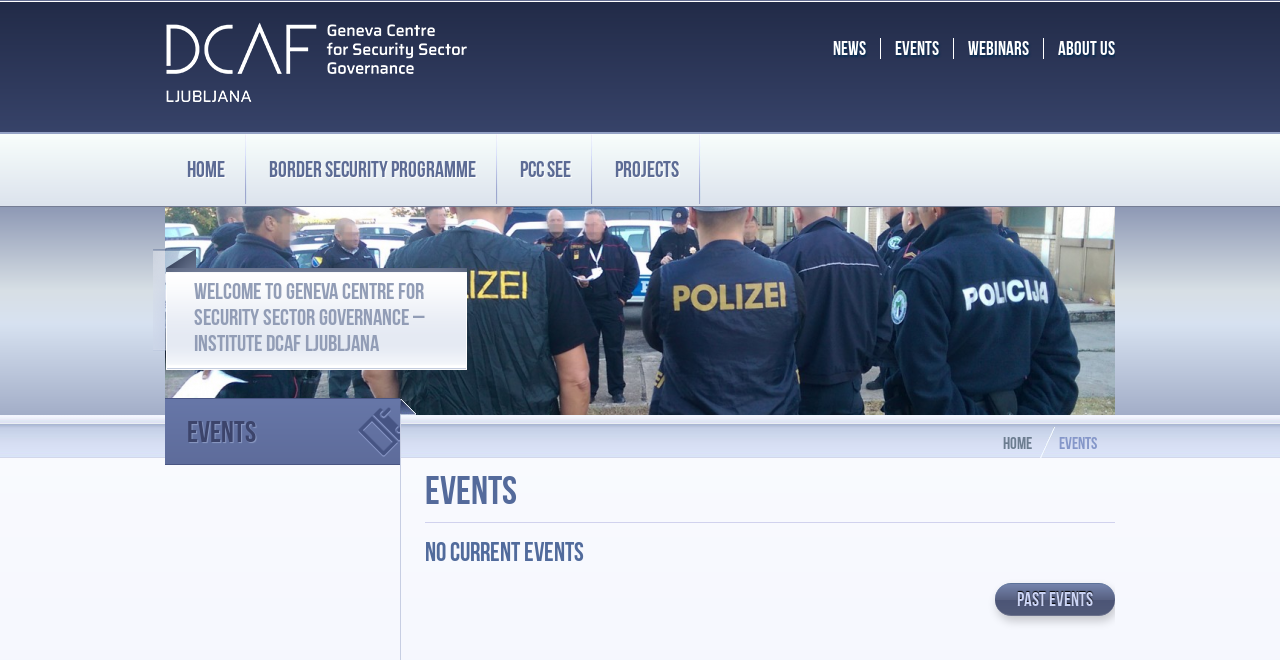

--- FILE ---
content_type: text/html; charset=utf-8
request_url: http://dcaf-ljubljana.si/events
body_size: 4052
content:
<!DOCTYPE html>
<html lang="en" xmlns:fb="http://ogp.me/ns/fb#" xmlns:og="http://opengraphprotocol.org/schema/">
<head>
<meta http-equiv="Content-Type" content="text/html; charset=utf-8" />
<meta charset="utf-8">
<title>Events : DCAF Ljubljana</title>
<meta name="viewport" content="width=device-width, initial-scale=1.0">
<meta http-equiv="X-UA-Compatible" content="IE=edge,chrome=1" />
<!-- METADATA -->
<meta name="title" content="Events" />
<meta name="description" content="" />
<meta name="keywords" content="" />
<meta name="medium" content="EVENTS" />
<!-- FACEBOOK METADATA  -->
<meta property="og:title" content="Events" />
<meta property="og:description" content="" />
<meta property="og:site_name" content="DCAF Ljubljana" />
<meta property="og:url" content="http://dcaf-ljubljana.si/events" />
<meta property="og:type" content="article" />
<meta property="og:image" content="http://dcaf-ljubljana.si/sites/dcaf_ts_si_2011/imgs/logo.png" />
<link rel="image_src" href="http://dcaf-ljubljana.si/sites/dcaf_ts_si_2011/imgs/logo.png" />
<meta property="fb:admins" content="1504660110" />
<!-- FAVICON -->
<link rel="shortcut icon" type="image/x-icon" href="http://dcaf-ljubljana.si/sites/dcaf_ts_si_2011/imgs/favicon.ico" />
<link rel="icon" type="image/x-icon" href="http://dcaf-ljubljana.si/sites/dcaf_ts_si_2011/imgs/favicon.ico" />
<link rel="apple-touch-icon" href="http://dcaf-ljubljana.si/sites/dcaf_ts_si_2011/imgs/favicon.ico"/>
<!-- CSS -->
<link href="http://dcaf-ljubljana.si/sites/dcaf_ts_si_2011/css/fonts.css" rel="stylesheet" />
<link href="//code.jquery.com/ui/1.9.2/themes/base/jquery-ui.css" rel="stylesheet" />
<link type="text/css" href="http://dcaf-ljubljana.si/js/highslide/highslide.css" rel="stylesheet" />
<link href="http://dcaf-ljubljana.si/sites/dcaf_ts_si_2011/css/animate/animate.css" rel="stylesheet" type="text/css" media="projection, screen" />
<link href="http://dcaf-ljubljana.si/sites/dcaf_ts_si_2011/css/main.css" rel="stylesheet" type="text/css" media="projection, screen" />
<link href="http://dcaf-ljubljana.si/sites/dcaf_ts_si_2011/css/main_type.css" rel="stylesheet" type="text/css" media="projection, screen" />
<link href='//fonts.googleapis.com/css?family=Open+Sans+Condensed:300,300italic,700' rel='stylesheet' type='text/css'>
<!-- FONT AWESOME -->
<link rel="stylesheet" href="//maxcdn.bootstrapcdn.com/font-awesome/4.4.0/css/font-awesome.min.css">
<!-- FONT AWESOME -->
<!-- HTML5 IE Enabling Script -->
<!--[if lt IE 9]><script src="js/html5.js"></script>
<![endif]-->
<!-- JAVASCRIPT -->
<script src="//ajax.googleapis.com/ajax/libs/jquery/1.7.1/jquery.min.js"></script>
<script src="//ajax.googleapis.com/ajax/libs/jqueryui/1.8.18/jquery-ui.min.js" type="text/javascript" language="javascript"></script>
<script>window.jQuery || document.write('<script src="/js/jquery-1.11.3.min.js">\x3C/script>')</script>
<script type="text/javascript" src="/js/cookieCuttr/jquery.cookie.js"></script>
<!--// COOKIES INCLUDED //-->
<link rel="stylesheet" type="text/css" href="/js/cookieCuttr/cookiecuttr.css" />
<script type="text/javascript" src="/js/cookieCuttr/jquery.cookiecuttr.js" defer></script>
<script>
	var domain = "dcaf-ljubljana.si";
	var lang   = "eng";
</script>

<script type="text/javascript">

function View(){
	 jQuery('.cc-cookies').find('#view-more').slideToggle();
}
jQuery(function() {
  if(!domain) domain = '';
  var json = {};
  jQuery.ajax({
	  url: 'https://www.emigma.com/index.php?page=eu_cookie_law&lang='+lang+'&media=ajax',
	  cache: true,
	  dataType: 'json',
	  async: true,
	  success: function(data) {
			json = data;
			if (data) {
				jQuery.cookieCuttr({
					cookieAnalytics: true,
					cookieDeclineButton: true,
					cookieAnalyticsMessage: '<div id="cookie-main">' + json[0].content + '</div><div id="view-more">' + json[1].content + '</div>',
					cookieAcceptButtonText : json[0].accept,
					cookieDeclineButtonText : json[0].decline,
					cookieDomain : domain,
					cookieWhatAreLinkText  : '',
					cookieNotificationLocationBottom : true
			  });
			}
	  },
	  error: function(err){
		//console.log(err);
	  }
  });
});
</script>
<script type="text/javascript">
var addthis_config = addthis_config||{};
addthis_config.data_use_cookies = false;
</script>

<script src='http://dcaf-ljubljana.si/sites/dcaf_ts_si_2011/js/response.min.js' type='text/javascript'></script>
<script src='http://dcaf-ljubljana.si/sites/dcaf_ts_si_2011/js/extended.js' type='text/javascript'></script>

<script src='http://dcaf-ljubljana.si/js/libs/rfc3339date.js' type='text/javascript'></script>
<script src='http://dcaf-ljubljana.si/js/jquery.addtocal.js' type='text/javascript'></script>
<script src='http://dcaf-ljubljana.si/sites/dcaf_ts_si_2011/js/functions.js' type='text/javascript'></script>
<script type="text/javascript" src="http://dcaf-ljubljana.si/js/functions.js"></script>
<script type="text/javascript" src="http://dcaf-ljubljana.si/sites/dcaf_ts_si_2011/js/mobile-nav.js"></script>

<script type="text/javascript" src="http://dcaf-ljubljana.si/js/highslide/highslide-with-gallery.js"></script>
<script type="text/javascript" src="http://dcaf-ljubljana.si/js/highslide/highslide-mobile.js"></script>
<script type="text/javascript">
	hs.graphicsDir = 'http://dcaf-ljubljana.si/js/highslide/graphics/';
	hs.align = 'center';
	hs.transitions = ['expand', 'crossfade'];
	hs.outlineType = 'rounded-white';
	hs.fadeInOut = false;
	hs.showCredits = false;
	//hs.dimmingOpacity = 0.9;
	// Add the controlbar
	if(hs.addSlideshow) hs.addSlideshow({
		//slideshowGroup: 'group1',
		interval: 5000,
		repeat: false,
		useControls: true,
		fixedControls: 'fit',
		overlayOptions: {
			opacity: .9,
			position: 'bottom center',
			hideOnMouseOut: true
		}
	});
</script>

<body>
<div class="container"><!--Beginning of content-->
  <header class="head_top">
    <div class="centered">
      <div id="header">
<div class="follow_us"></div>
<div id="logotip"><a style="padding: 20px 0;" href="/"><img src="http://dcaf-ljubljana.si/sites/dcaf_ts_si_2011/imgs/logo.png"></a></div>
<div class="top_nav">
<div id="news" class="top_item" onClick="document.location='http://dcaf-ljubljana.si/news'"><h3>News</h3></div>
<div id="events" class="top_item" onClick="document.location='http://dcaf-ljubljana.si/events'"><h3>Events</h3></div>
<div id="webinars" class="top_item" onClick="document.location='http://dcaf-ljubljana.si/115'"><h3>Webinars</h3></div>
<div id="about_us" class="top_item" onClick="document.location='http://dcaf-ljubljana.si/about-us'"><h3>About us</h3></div>
</div>
    </div>
  </header>
  <nav class="main_menu">
    <div class="centered"><div id="menu">
<a class="toggleMenu"><img src="http://dcaf-ljubljana.si/sites/dcaf_ts_si_2011/imgs/menu.png"></a>
<ul class="nav" id="main_nav">
 <li class="nav_item">
    <h3 ><a href="/"  > Home </a></h3>
  </li>
    <li class="nav_item">
    <h3 ><a href="http://dcaf-ljubljana.si/border-security-programme"  target="_self"> <span>Border Security Programme</span> <i class="fa fa-plus extend-submenu"></i> </a></h3>
      	<ul id="submenu" class="submenu" switcher="off">
        	            	<li><a href="http://dcaf-ljubljana.si/about" target="">About</a>
                                </li>
                        	<li><a href="http://dcaf-ljubljana.si/common-and-coordinated-operations" target="">Common and Coordinated Operations</a>
                                </li>
                        	<li><a href="http://dcaf-ljubljana.si/beneficiary-states" target="">Beneficiary states</a>
                                </li>
                        	<li><a href="http://dcaf-ljubljana.si/documents" target="">Documents</a>
                                </li>
                        	<li><a href="http://dcaf-ljubljana.si/116" target="">Publications</a>
                                </li>
                        	<li><a href="http://dcaf-ljubljana.si/20-years-of-bsp" target="">20 years of BSP</a>
                                </li>
                    </ul>
      </li>
    <li class="nav_item">
    <h3 ><a href="http://www.pccseesecretariat.si/"  target="_blank"> PCC SEE  </a></h3>
    </li>
    <li class="nav_item">
    <h3 ><a href="http://dcaf-ljubljana.si/projects"  target="_self"> Projects  </a></h3>
    </li>
      <li class="nav_item mobile">
    <h3 ><a href="http://dcaf-ljubljana.si/news"  target="_self"> News  </a></h3>
    </li>
    <li class="nav_item mobile">
    <h3  class="bg_active" ><a href="http://dcaf-ljubljana.si/events"  class="nav_active"  target="_self"> Events  </a></h3>
    </li>
    <li class="nav_item mobile">
    <h3 ><a href="http://dcaf-ljubljana.si/115"  target="_self"> Webinars  </a></h3>
    </li>
    <li class="nav_item mobile">
    <h3 ><a href="http://dcaf-ljubljana.si/about-us"  target="_self"> <span>About us</span> <i class="fa fa-plus extend-submenu"></i> </a></h3>
      	<ul id="submenu" class="submenu" switcher="off">
        	            	<li><a href="http://dcaf-ljubljana.si/the-team" target="">The team</a>
                                </li>
                        	<li><a href="http://dcaf-ljubljana.si/job-opportunities" target="">Job opportunities</a>
                                </li>
                    </ul>
      </li>
  </ul>
</div></div>
  </nav>
  <div class="slide_wrap slide_main">
      <div class="centered" style="overflow:visible;"><div class="header-container">
<img src="http://dcaf-ljubljana.si/libs/phpthumb/phpThumb.php?src=/sites/dcaf_ts_si_2011/silos/0786055eb268fd20c3b86c7a87336671&w=950&h=208&zc=1&f=png">
<h2 class="header-title">WELCOME TO GENEVA CENTRE FOR SECURITY SECTOR GOVERNANCE – INSTITUTE DCAF LJUBLJANA</h2>
</div></div>
  </div>
  <div id="main_include" class="content_wrap">
    <div class="bg_bottom">
      <div class="main_s">        <div class="centered clearfix">
          <div id="main"><div class="nav_title">
  	<h2 onClick="location='http://dcaf-ljubljana.si/events'" class="events_icon">Events<div class="triangle"></div></h2>
</div>
<div class="body_container">
<!-- right end -->
<section class="right transition">
  <div class="toolbox_wrap">
<div id="breadcrumb"><div class="breadcrumb" itemscope itemtype="http://data-vocabulary.org/Breadcrumb"><a href="http://dcaf-ljubljana.si/" class="breadcrumb_item" itemprop="url"><span itemprop="title" content="DCAF Ljubljana">Home</span></a><span class="delim"><img src="http://dcaf-ljubljana.si/sites/dcaf_ts_si_2011/imgs/delim.png" /></span><span class="breadcrumb_selected" itemprop="title">Events</span></div></div>
<div class="pagetitle_box">
  <h1 class="pagetitle">Events</h1>
    <!--<div class="addthis_toolbox"><a class="addthis_button_facebook_like" fb:like:layout="button_count"></a> <a class="addthis_button_tweet"></a><a class="addthis_button_google_plusone" g:plusone:size="medium"></a></div>-->
  </div>
  </div>
  <div class="main_context"> <div class="events_box">   <h2>No current events</h2>
   <br style="clear:both" />
  <div id="all">  <a href="index.php?page=events&item=95&mode=past">past events</a>  </div>
</div> <br style="clear:both" /></div>
</section>
<!-- right end -->
<!-- left start --> 
<aside class="left transition">
  
           
  <!--<div class="facebook_box aboxes"></div>--></aside>
<!-- left end --> 
</div>
</div>
        </div>
                 </div>
    </div>
  </div>   
  <footer class="foot_wrap">
    <div class="foot_image">
      <div class="centered">
        <div id="footer"><div class="footer">
  <div class="nav">
  <ul class="foot_nav">
   <li><a href="http://dcaf-ljubljana.si/border-security-programme"> Border Security Programme </a></li>
     <li><a href="http://www.pccseesecretariat.si/"> PCC SEE </a></li>
     <li><a href="http://dcaf-ljubljana.si/projects"> Projects </a></li>
     </ul>
    <div class="sec_nav">
	 <a href="">  </a>   <a href="http://dcaf-ljubljana.si/legal-disclaimer"> Legal disclaimer </a>   <a href="http://dcaf-ljubljana.si/privacy-policy"> Privacy policy </a>      </div>
    </div>
  <div class="nav"> <h3>Schengen Self Evaluation</h3>
  <div class="form_box">
  <form action="//sse.dcaf-ljubljana.si/index.php?page=auth&media=ajax" method="POST">
    <input type="text" name="username" placeholder="USERNAME" value="" />
    <br>
    <input type="password" name="password" placeholder="PASSWORD" value="" />
    <br>
    <input type="submit" name="login" value="LOGIN" />
    </form>
   </div>
  </div>
  <div class="nav" style="visibility:hidden;"> <h3>Border Sentry System</h3>
  <div class="form_box">
  <form action="">
    <input type="text" name="username" placeholder="USERNAME" value="" />
    <br>
    <input type="text" name="password" placeholder="PASSWORD" value="" />
    <br>
    <input type="submit" value="LOGIN">
  </form>
    </div>
  </div>
  <div class="nav"><h3>CONTACT</h3>
  <div class="viz_content"><p>DCAF Ljubljana</p>
<p>Brnčičeva ulica 5</p>
<p><span><span>1231</span><span>&nbsp;</span><span>Ljubljana-Črnuče - SI<br /></span></span></p>
<p>T: +386 1 5609 300</p>
<p>E: <a href="mailto:BS.programme@dcaf.ch">BS.programme@dcaf.ch</a></p>
<p>&nbsp;</p></div>
  </div>
  <div class="footer_note">
  	<span>Za optimalno delovanje spletne aplikacije vam priporočamo uporabo enega izmed sodobnih spletnih brskalnikov: </span>
    <span><a href="https://www.google.com/intl/sl/chrome/browser/" class="dl_chrome">Chrome</a>, Firefox, Safari ali Internet Explorer 10 ali več.</span>
  </div>
</div></div>
      </div>
    </div>
  </footer>
</div>
</body>
</html>

--- FILE ---
content_type: text/css
request_url: http://dcaf-ljubljana.si/sites/dcaf_ts_si_2011/css/main_type.css
body_size: 479
content:
/* CSS Document */
.podnaslov {
	/*font-family: 'Open Sans Condensed', sans-serif;*/
	font-weight: bold;
	font-size: 18px;
	color: #546a9b;
	text-decoration: none;
	line-height: 18px;
}
.pod-podnaslov {
	/*font-family: 'Open Sans Condensed', sans-serif;*/
	font-weight: bold;
	font-size: 16px;
	color: #546a9b;
	text-decoration: none;
	line-height: 16px;
}
table.table_style {
	border:1px solid transparent;
	border-collapse:collapse;
	border-bottom:2px solid #cad0dc;
	border-top:3px solid #a4b8dd;
}
table.table_style tr th {
	border:1px solid #FFF;
	border-collapse:collapse;
	padding:18px 10px;
	text-align:center;
	background:#8e9bc5;
	color:#FFF;
	font-size:110%;
	text-shadow:1px 1px 1px #1e263b;
}
table.table_style tr th:first-child{
	padding:18px 35px;
}
table.table_style tr td{
	border:1px solid #FFF;
	border-collapse:collapse;
	padding:12px 10px;	
	text-align:center;
	color:#495c87;
	text-shadow:1px 1px 1px #FFF;
}
table.table_style tr td:first-child{
	padding:18px 35px;
}
table.table_style tr:nth-child(even){
	background:#d9dff5;
}
table.table_style tr:nth-child(odd){
	background:#e6ecfa;
}
.list_style {
	list-style:url(/sites/dcaf_ts_si_2011/imgs/abullet.png);

}
.list_style li {
	margin-bottom: 5px;
	list-style:url(/sites/dcaf_ts_si_2011/imgs/abullet.png);
}

--- FILE ---
content_type: text/css
request_url: http://dcaf-ljubljana.si/js/cookieCuttr/cookiecuttr.css
body_size: 1025
content:
/* To be used with cookieCuttr by Chris Wharton (http://cookiecuttr.com) */

.cc-cookies { position: fixed; width: 100%; -webkit-box-sizing: border-box; /* Safari/Chrome, other WebKit */ -moz-box-sizing: border-box;    /* Firefox, other Gecko */ box-sizing: border-box; left: 0; bottom: 0; padding: 1em 1%; background: #565656; background: rgba(86,86,86,0.95); color: #fff; font-size: 13px; font-weight: normal; text-shadow: 0 -1px 0 rgba(0,0,0,0.35); z-index: 99999; text-align: left; color: #fff; font-family: sans-serif; }
.cc-cookies #cookie-main { margin-bottom: 10px; }
.cc-cookies a, .cc-cookies a:hover { color: #fff; text-decoration: underline; }
.cc-cookies a:hover { text-decoration: none; }
.cc-overlay { height: 100%; padding-top: 25%; }
.cc-cookies-error { float: left; width: 90%; text-align: center; margin: 1em 0 2em 0; background: #fff; padding: 2em 5%; border: 1px solid #ccc; font-size: 18px; color: #333; }
.cc-cookies a.cc-cookie-accept, .cc-cookies-error a.cc-cookie-accept, .cc-cookies a.cc-cookie-decline, .cc-cookies-error a.cc-cookie-decline, .cc-cookies a.cc-cookie-reset { display: inline-block; color: #fff; text-decoration: none; background: #7DAF3B; padding: 0.5em 0.75em; border-radius: 3px; box-shadow: 0 0 2px rgba(0,0,0,0.25); text-shadow: 0 -1px 0 rgba(0,0,0,0.35); -o-transition: background 0.5s ease-in; -webkit-transition: background 0.25s ease-in; -moz-transition: background 0.25s ease-in; }
.cc-cookies a.cc-cookie-decline, .cc-cookies-error a.cc-cookie-decline { background: #af3b3b; margin-left: 0.5em; }
.cc-cookies a.cc-cookie-reset { background: #f15b00; }
.cc-cookies a:hover.cc-cookie-accept, .cc-cookies-error a:hover.cc-cookie-accept, .cc-cookies a:hover.cc-cookie-decline, .cc-cookies-error a:hover.cc-cookie-decline, .cc-cookies a:hover.cc-cookie-reset { background: #000; -o-transition: background 0.5s ease-in; -webkit-transition: background 0.25s ease-in; -moz-transition: background 0.25s ease-in; }
.cc-cookies-error a.cc-cookie-accept, .cc-cookies-error a.cc-cookie-decline { display: block; margin-top: 1em; }
.cc-cookies.cc-discreet { width: auto; padding: 0.5em 1em; left: auto; top: auto; }
.cc-cookies.cc-discreet a.cc-cookie-reset { background: none; text-shadow: none; padding: 0; text-decoration: underline; }
.cc-cookies.cc-discreet a:hover.cc-cookie-reset { text-decoration: none; }
.cc-cookies p { font-weight: normal; margin-bottom: 0; }
.cc-cookies table { border-collapse: collapse; background: none; border: 1px solid #FFF; margin: 5px 0; color: #FFF; }
.cc-cookies table tr td { border: 1px solid #FFF; background: none; text-shadow: none; vertical-align: top; font-weight: normal; color: #FFF; }
.cc-cookies table tr { background: none; }
.cc-cookies table tr td p { margin: 0; }
.cc-cookies table tr:nth-child(even) { }
.cc-cookies a { text-transform: none; }
.cc-cookies #view-more { padding: 10px 0; display: none; }
.cc-cookies .title { font-weight: bold; color: #FFF; font-size: 14px; }
.cc-cookies strong { font-weight: bold; }
#view-more { font-size:13px; }
#view-more p { font-size:13px; }
@media screen and (max-width: 1024px) {
.cc-cookies a.cc-cookie-accept, .cc-cookies a.cc-cookie-decline, .cc-cookies a.cc-cookie-reset { display: block; margin: 1em 0; }
.cc-cookies { position: absolute; width: 100%; padding: 0.5em 2%; overflow-y: visible; }
.cc-cookies table { width: auto; display: table; overflow: auto; }
}
@media screen and (max-width: 768px) {
.cc-cookies a.cc-cookie-accept, .cc-cookies a.cc-cookie-decline, .cc-cookies a.cc-cookie-reset { display: block; margin: 1em 0; }
.cc-cookies { position: absolute; top: 0; bottom: auto; overflow-y: visible; }
.cc-cookies table { width: auto; display: table; overflow: auto; }
}
@media screen and (max-width: 480px) {
.cc-cookies table { width: auto; display: table; }
}


--- FILE ---
content_type: text/css
request_url: http://dcaf-ljubljana.si/sites/dcaf_ts_si_2011/css/rwd/desktop.css
body_size: 10189
content:
@charset "utf-8";
img, object, embed, video { max-width: 100%; }
body { color: #131313; background-size: 100% 100%; -webkit-font-smoothing: antialiased; /* Fix for webkit rendering */ -webkit-text-size-adjust: 100%; font-family: "Arial Narrow", Arial, Helvetica, sans-serif; font-size: 100%; font-weight: normal; line-height: normal; }
body .centered { width: 950px; margin: 0 auto; overflow: hidden; }
body .centered * { -webkit-box-sizing: border-box; /* Safari/Chrome, other WebKit */ -moz-box-sizing: border-box;    /* Firefox, other Gecko */ box-sizing: border-box;         /* Opera/IE 8+ */ }
body #logotip a { border: none; display: block; padding-bottom: 5px; max-width: 335px; }
body #logotip { float: left; clear: left; position: relative; white-space: nowrap; }
body .addthis_toolbox { float: right; padding-top: 12px; }
/* FOOTER NOTE */
.footer_note { font-size: 11px; color: #cad7ea; text-align: center; float: left; width: 100%; }
.footer_note a { color: #fff; }
.footer_note a:visited { color: #fff; }
.transition { -webkit-transform: translate3d(0, 0, 0); -moz-transform: translate3d(0, 0, 0); -ms-transform: translate3d(0, 0, 0); -o-transform: translate3d(0, 0, 0); transform: translate3d(0, 0, 0); -webkit-transition: .2s ease-out; -moz-transition: .2s ease-out; -o-transition: .2s ease-out; transition: .2s ease-out; }
.ben_states .state-box { overflow: hidden; width: 100%; clear: both; margin-bottom: 15px; }
.state-box .flag { float: left; margin-right: 10px; }
.state-box .flag_title { line-height: 86px; }
.menu_margin { position: relative; z-index: 1; }
.menu_wrap .centered { overflow: visible; }
.head_top { background: #222b48; background: url([data-uri]); background: -moz-linear-gradient(top, #222b48 0%, #374369 100%); background: -webkit-gradient(linear, left top, left bottom, color-stop(0%, #222b48), color-stop(100%, #374369)); background: -webkit-linear-gradient(top, #222b48 0%, #374369 100%); background: -o-linear-gradient(top, #222b48 0%, #374369 100%); background: -ms-linear-gradient(top, #222b48 0%, #374369 100%); background: linear-gradient(to bottom, #222b48 0%, #374369 100%);  filter: progid:DXImageTransform.Microsoft.gradient( startColorstr='#222b48', endColorstr='#374369', GradientType=0 );
color: #FFF; }
.foot_bg { background: #2a3553; background: url([data-uri]); background: -moz-linear-gradient(top, #2a3553 0%, #3f4b71 100%); background: -webkit-gradient(linear, left top, left bottom, color-stop(0%, #2a3553), color-stop(100%, #3f4b71)); background: -webkit-linear-gradient(top, #2a3553 0%, #3f4b71 100%); background: -o-linear-gradient(top, #2a3553 0%, #3f4b71 100%); background: -ms-linear-gradient(top, #2a3553 0%, #3f4b71 100%); background: linear-gradient(to bottom, #2a3553 0%, #3f4b71 100%);  filter: progid:DXImageTransform.Microsoft.gradient( startColorstr='#2a3553', endColorstr='#3f4b71', GradientType=0 );
}
/* top navigation */
div.top_nav { position: absolute; top: 36px; right: -14px; }
div.top_nav .top_item { display: inline-block; float: left; border-left: 1px solid #FFF; }
div.top_nav .top_item:first-child { border-left: none; }
div.top_nav .top_item h3 { margin: 0; padding: 0; margin: 0px 14px; color: #FFF; text-transform: uppercase; cursor: pointer; text-shadow: 1px 2px 2px #062d52; }
/* main navigation */
.nav_item.mobile, .nav_item .extend-submenu { display: none; }
.main_menu { background: #f8fefc; background: url([data-uri]); background: -moz-linear-gradient(top, #f8fefc 0%, #dce3ed 100%); background: -webkit-gradient(linear, left top, left bottom, color-stop(0%, #f8fefc), color-stop(100%, #dce3ed)); background: -webkit-linear-gradient(top, #f8fefc 0%, #dce3ed 100%); background: -o-linear-gradient(top, #f8fefc 0%, #dce3ed 100%); background: -ms-linear-gradient(top, #f8fefc 0%, #dce3ed 100%); background: linear-gradient(to bottom, #f8fefc 0%, #dce3ed 100%);  filter: progid:DXImageTransform.Microsoft.gradient( startColorstr='#f8fefc', endColorstr='#dce3ed', GradientType=0 );
border-top: 2px solid #94a2c5; border-bottom: 1px solid #757d94; height: 72px; margin-bottom: 4px; position: relative; z-index: 10; }
.main_menu .centered { overflow: visible; }
#menu { width: 100%; clear: both; }
#menu ul.nav { list-style: none; }
#menu ul.nav > li { float: left; text-transform: uppercase; background: url(/sites/dcaf_ts_si_2011/imgs/nav_item_bg.png) right top no-repeat; }
#menu ul.nav > li a { padding: 23px 22px; display: block; color: #5d6c95; text-decoration: none; font-family: 'BebasNeueRegular', sans-serif; font-size: 22px; text-shadow: 1px 1px 1px #FFF; -webkit-transform: translate3d(0, 0, 0); -moz-transform: translate3d(0, 0, 0); -ms-transform: translate3d(0, 0, 0); -o-transform: translate3d(0, 0, 0); transform: translate3d(0, 0, 0); -webkit-transition: all 0.1s ease-in-out; -moz-transition: all 0.1s ease-in-out; -o-transition: all 0.1s ease-in-out; transition: all 0.1s ease-in-out; }
#menu ul.nav > li a:hover, #menu ul.nav > li a:active, #menu ul.nav > li a:focus, #menu ul.nav > li a.nav_active { background: #fcfcfc; color: #7f92b3; border-top: 3px solid #94a2c5; -ms-box-shadow: 2px 4px 5px rgba(0,0,0,0.4); /* MSIE */ -moz-box-shadow: 2px 4px 5px rgba(0,0,0,0.4); /* Firefox */ -webkit-box-shadow: 2px 4px 5px rgba(0,0,0,0.4); /* Safari, Chrome */ box-shadow: 2px 4px 5px rgba(0,0,0,0.4); /* CSS3 */ -ms-filter: "progid:DXImageTransform.Microsoft.Shadow(Strength=4, Direction=135, Color='#444444')";  filter: progid:DXImageTransform.Microsoft.Shadow(Strength=4, Direction=135, Color='#444444');
}
#submenu { display: none; }
#podmenu { float: right; }
#podmenu .top_item { float: left; font-size: 13px; padding: 6px 12px; border-left: 1px solid #85a4c0; }
#podmenu .top_item:first-child { padding: 0px 12px; border-left: none; }
#podmenu .top_item.lukakoper_logo a { display: block; width: 203px; height: 29px; background: url(../../imgs/new/logo_luka_koper.png) left top no-repeat; }
#podmenu .top_item a { font-family: 'BebasNeueRegular', sans-serif; font-size: 13px; color: #FFF; text-decoration: none; }
#like_button { float: right; background: #ebedf9; border-bottom: 2px solid #657795; padding: 5px 10px; padding-bottom: 2px; border-bottom-left-radius: 5px; border-bottom-right-radius: 5px; }
#header { position: relative; z-index: 1; }
.upper_bg_wrapper { background: url(/sites/zsp_si/imgs/new/head_bg.png) top center no-repeat; }
.head_wrap { position: relative; z-index: 5; background: url(/sites/zsp_si/imgs/new/head_top2.png) top repeat-x; }
.menu_wrap { position: relative; z-index: 6; }
.head_slider_box { }
.head_slider_box .full_width { position: absolute; z-index: 3; width: 100%; min-height: 453px; top: 35px; }
.content_wrap { background: #fafbff; background: url([data-uri]); background: -moz-linear-gradient(top, #fafbff 0%, #f1f4fd 100%); background: -webkit-gradient(linear, left top, left bottom, color-stop(0%, #fafbff), color-stop(100%, #f1f4fd)); background: -webkit-linear-gradient(top, #fafbff 0%, #f1f4fd 100%); background: -o-linear-gradient(top, #fafbff 0%, #f1f4fd 100%); background: -ms-linear-gradient(top, #fafbff 0%, #f1f4fd 100%); background: linear-gradient(to bottom, #fafbff 0%, #f1f4fd 100%);  filter: progid:DXImageTransform.Microsoft.gradient( startColorstr='#fafbff', endColorstr='#f1f4fd', GradientType=0 );
}
.home-banner { padding-top: 20px; padding-bottom: 20px; display: block; }
.main_s { background: url(/sites/dcaf_ts_si_2011/imgs/content_bg.png) top repeat-x; }
.bg_bottom { background: url(/sites/dcaf_ts_si_2011/imgs/main_border.png) bottom repeat-x; padding-bottom: 9px; }
h1, h2, h3, h4, h5, h6 { font-family: 'BebasNeueRegular', sans-serif; font-weight: normal; }
h1 { font-size: 30px; }
h2 { font-size: 26px; }
h3 { font-size: 19px; }
h4 { font-size: 14px; }
/* home */
div.news_cont { background: #262d47; background: url([data-uri]); background: -moz-linear-gradient(top, #262d47 0%, #3f4b71 100%); background: -webkit-gradient(linear, left top, left bottom, color-stop(0%, #262d47), color-stop(100%, #3f4b71)); background: -webkit-linear-gradient(top, #262d47 0%, #3f4b71 100%); background: -o-linear-gradient(top, #262d47 0%, #3f4b71 100%); background: -ms-linear-gradient(top, #262d47 0%, #3f4b71 100%); background: linear-gradient(to bottom, #262d47 0%, #3f4b71 100%);  filter: progid:DXImageTransform.Microsoft.gradient( startColorstr='#262d47', endColorstr='#3f4b71', GradientType=0 );
border-top: 1px solid #e0e5e9; border-bottom: 1px solid #8194b2; overflow: hidden; }
div.events_cont { background: #f7faff; background: url([data-uri]); background: -moz-linear-gradient(top, #f7faff 0%, #e2e6f2 100%); background: -webkit-gradient(linear, left top, left bottom, color-stop(0%, #f7faff), color-stop(100%, #e2e6f2)); background: -webkit-linear-gradient(top, #f7faff 0%, #e2e6f2 100%); background: -o-linear-gradient(top, #f7faff 0%, #e2e6f2 100%); background: -ms-linear-gradient(top, #f7faff 0%, #e2e6f2 100%); background: linear-gradient(to bottom, #f7faff 0%, #e2e6f2 100%);  filter: progid:DXImageTransform.Microsoft.gradient( startColorstr='#f7faff', endColorstr='#e2e6f2', GradientType=0 );
border-top: 1px solid #8194b2; border-bottom: 1px solid #b5b9dc; padding: 10px 0; overflow: hidden; }
div.ben_cont { background: #d0d5e8; background: url([data-uri]); background: -moz-linear-gradient(top, #d0d5e8 0%, #d3d8eb 100%); background: -webkit-gradient(linear, left top, left bottom, color-stop(0%, #d0d5e8), color-stop(100%, #d3d8eb)); background: -webkit-linear-gradient(top, #d0d5e8 0%, #d3d8eb 100%); background: -o-linear-gradient(top, #d0d5e8 0%, #d3d8eb 100%); background: -ms-linear-gradient(top, #d0d5e8 0%, #d3d8eb 100%); background: linear-gradient(to bottom, #d0d5e8 0%, #d3d8eb 100%);  filter: progid:DXImageTransform.Microsoft.gradient( startColorstr='#d0d5e8', endColorstr='#d3d8eb', GradientType=0 );
overflow: hidden; border-top: 1px solid #dee6fd; border-bottom: 1px solid #c8cfe2; padding: 10px 0; }
.home_box .linx_cont { background: #bec4de; border-top: 1px solid #e1e7fd; border-bottom: 1px solid #bcc0dd; overflow: hidden; padding: 10px 0; }
.linx_view .links { overflow: hidden; }
.linx_ttl_box { background: url(/sites/dcaf_ts_si_2011/imgs/useful_border.png) center no-repeat; }
.linx_view h2 { color: #7781a2; text-shadow: 1px 1px 1px rgba(255,255,255,0.5); text-align: center; margin-bottom: 12px; }
ul.links { margin-right: -14px; text-align: center; }
.links .links_box { display: inline-block; margin: 5px 7px; /*border-top: 1px solid #abb3d3;*/
list-style: none; position: relative; cursor: pointer; vertical-align: middle; }
.links .links_box a { display: block; position: relative; z-index: 10; }
.links .links_box:before { content: ""; display: block; position: absolute; top: 0; bottom: 0; left: 0; right: 0; background: none; -moz-transition: background .3s linear; -webkit-transition: background .3s linear; -ms-transition: background .3s linear; -o-transition: background .3s linear; transition: background .3s linear; z-index: 1; }
.links .links_box:hover:before { background: #e7ecff; background: url([data-uri]); background: -moz-linear-gradient(top, #e7ecff 0%, #c3cce7 100%); background: -webkit-gradient(linear, left top, left bottom, color-stop(0%, #e7ecff), color-stop(100%, #c3cce7)); background: -webkit-linear-gradient(top, #e7ecff 0%, #c3cce7 100%); background: -o-linear-gradient(top, #e7ecff 0%, #c3cce7 100%); background: -ms-linear-gradient(top, #e7ecff 0%, #c3cce7 100%); background: linear-gradient(to bottom, #e7ecff 0%, #c3cce7 100%);  filter: progid:DXImageTransform.Microsoft.gradient( startColorstr='#e7ecff', endColorstr='#c3cce7', GradientType=0 );
opacity: 0.5; }
.news_home { overflow: hidden; width: 100%; }
.news_home .news_item, .events_home .events_item { float: left; width: 25%; padding: 15px 12px; position: relative; z-index: 5; padding-bottom: 50px; }
.news_home .news_item { background: url(/sites/dcaf_ts_si_2011/imgs/news_delim.png) left top no-repeat; min-height: 239px; }
.news_home .news_item:first-child { background: none; }
.news_home .news_item:first-child #more { margin-left: 1px; }
.home_box .news_view { position: relative; z-index: 1; }
.events_home { width: 100%; }
.events_home .event_item { float: left; width: 25%; padding: 15px 12px; text-align: left; background: url(/sites/dcaf_ts_si_2011/imgs/delim_evt.png) left top no-repeat; position: relative; z-index: 10; padding-bottom: 60px; }
.events_home .event_item:first-child { background: none; }
.home_box .news_item:first-child, .home_box .event_item:first-child { padding-left: 0; width: 236px; }
.home_box .news_item:last-child, .home_box .event_item:last-child { padding-right: 0; width: 236px; }
.home_box .home_n_title { position: absolute; z-index: 5; left: 0px; top: -10px; color: #3d496f; font-size: 60px; line-height: 60px; }
.news_item .date { color: #6c759e; font-style: italic; font-size: 13px; padding-bottom: 5px; }
.home_box .all_docs { float: right; padding-top: 10px; }
.home_box .news_view .all_docs { padding-top: 22px; padding-bottom: 0px; text-shadow: 1px 1px 1px #000; }
.home_box .all_docs a { font-family: 'BebasNeueRegular', sans-serif; text-transform: uppercase; text-decoration: none; color: #5a6789; font-size: 18px; }
.home_box .all_docs a:hover { color: #f1da8c; }
.news_item .home_titles { color: #d5ddf2; text-transform: uppercase; text-shadow: -1px -1px 1px #17203d; font-size: 20px; }
.news_item .home_contents { color: #d5ddf2; }
#home .events_view .home_e_title { color: #7483a4; }
#home .events_view .home_ttl_box { border-bottom: 1px solid #cad0e8; }
.project-logo { float: right; }
.beneficiary_states { /*overflow: hidden;*/
padding: 5px 0 22px 0; margin-right: -14px; }
.beneficiary_states .ben_item { float: left; margin-right: 14px; margin-bottom: 18px; padding: 10px; padding-top: 16px; height: 115px; background: url(/sites/dcaf_ts_si_2011/imgs/flag_bg.png) center center no-repeat; position: relative; z-index: 8; min-width: 105px; }
.beneficiary_states .ben_item:first-child { }
.beneficiary_states .ben_item h3 { text-transform: uppercase; color: white; text-align: center; }
.beneficiary_states .ben_item .triangle_p { position: absolute; z-index: 31; top: -15px; background: url(/sites/dcaf_ts_si_2011/imgs/triangle_p.png) no-repeat; width: 28px; height: 15px; display: none; left: 35%; }
.beneficiary_states .ben_item:hover { background: #495681; background: url([data-uri]); background: -moz-linear-gradient(top, #495681 0%, #7d89ad 100%); background: -webkit-gradient(linear, left top, left bottom, color-stop(0%, #495681), color-stop(100%, #7d89ad)); background: -webkit-linear-gradient(top, #495681 0%, #7d89ad 100%); background: -o-linear-gradient(top, #495681 0%, #7d89ad 100%); background: -ms-linear-gradient(top, #495681 0%, #7d89ad 100%); background: linear-gradient(to bottom, #495681 0%, #7d89ad 100%);  filter: progid:DXImageTransform.Microsoft.gradient( startColorstr='#495681', endColorstr='#7d89ad', GradientType=0 );
}
.beneficiary_states .ben_item:hover .triangle_p { /*display:block;*/
}
.ben_bg h3 { padding-top: 12px; }
.home_ttl_box { overflow: hidden; }
.home_ttl_box .home_e_title { float: left; font-size: 30px; text-transform: uppercase; color: #a1add0; }
.home_bottom_box a.link_more { position: absolute; bottom: 45px; }
.page_events_box { overflow: hidden; border-top: 1px solid #d9e4eb; padding: 20px 0; position: relative; z-index: 10; left: 0; }
.page_events_box .abstract { font-size: 14px; }
.page_events_box .buttons { position: absolute; bottom: 18px; right: 0; z-index: 11; }
.page_events_box:first-child { border-top: none; padding-top: 0; }
.page_events_box .green_title { font-size: 18px; color: #7d9e18; }
.page_events_box .page_event_location { font-size: 15px; font-style: italic; font-weight: bold; color: #7d8c9d; }
.event_date { float: left; width: 50px; height: 97px; color: #84909d; text-align: center; font-family: 'BebasNeueRegular', sans-serif; position: relative; overflow: hidden; z-index: 1; background: #757d94; -webkit-border-radius: 2px; -moz-border-radius: 2px; border-radius: 2px; -moz-box-shadow: 0px 0px 20px #888; -webkit-box-shadow: 0px 0px 20px #888; box-shadow: 0px 0px 20px #888; }
.event_date .event_date_box { padding-top: 20px; padding-bottom: 0px; background: #fbfcfe; background: url([data-uri]); background: -moz-linear-gradient(top, #fbfcfe 0%, #e7e9f5 76%, #ffffff 100%); background: -webkit-gradient(linear, left top, left bottom, color-stop(0%, #fbfcfe), color-stop(76%, #e7e9f5), color-stop(100%, #ffffff)); background: -webkit-linear-gradient(top, #fbfcfe 0%, #e7e9f5 76%, #ffffff 100%); background: -o-linear-gradient(top, #fbfcfe 0%, #e7e9f5 76%, #ffffff 100%); background: -ms-linear-gradient(top, #fbfcfe 0%, #e7e9f5 76%, #ffffff 100%); background: linear-gradient(to bottom, #fbfcfe 0%, #e7e9f5 76%, #ffffff 100%);  filter: progid:DXImageTransform.Microsoft.gradient( startColorstr='#fbfcfe', endColorstr='#ffffff', GradientType=0 );
-webkit-border-radius: 2px; -moz-border-radius: 2px; border-radius: 2px; position: relative; z-index: 10; }
.event_date_day { font-size: 48px; line-height: 40px; color: #556080; }
.event_date_month { font-size: 32px; text-transform: uppercase; color: #8894ba; }
.event_date_time { font-size: 18px; color: #FFF; text-shadow: 1px 0.5px 0.5px #50576a; position: absolute; width: 100%; z-index: 2; bottom: 0; display: none; }
.event_data { float: left; max-width: 192px; padding-left: 18px; }
.event_title { color: #4d5772; }
.event_item .event_location { color: #8b8faa; font-style: italic; }
.event_item .event_content { float: left; padding-left: 10px; max-width: 74%; }
.foot_image { background: url(/sites/dcaf_ts_si_2011/imgs/footer_image.png) right no-repeat; }
.news_bg { background: url(/sites/dcaf_ts_si_2011/imgs/news_bg.png) left no-repeat; }
.page_event_right { float: left; clear: right; width: 80%; margin-left: 18px; }
.events_box .events_content { margin-left: 10px; width: 85%; float: left; }
.events_box .events_location { font-style: normal; color: #a1add0; }
#main .title { font-family: 'BebasNeueRegular', sans-serif; font-weight: bold; font-size: 15px; color: #546e7f; text-decoration: none; line-height: 18px; }
#main .title:hover { text-decoration: underline; }
#home .title { font-family: 'BebasNeueRegular', sans-serif; font-weight: bold; font-size: 15px; color: #546e7f; text-decoration: none; line-height: 18px; }
#home .home_news .title { line-height: 16px; }
.home_news .date { font-family: 'BebasNeueRegular', sans-serif; font-weight: bold; color: #FFF; padding: 8px 10px; background: #97be20; float: right; -moz-border-radius: 5px; border-radius: 5px; }
.link_more { background: url(../../imgs/new/green_btn.png) left center no-repeat; font-family: 'BebasNeueRegular', sans-serif; font-weight: bold; padding-left: 32px; font-size: 13px; color: #657881; display: block; text-decoration: none; margin-bottom: 6px; }
/* FOOTER */
.foot_wrap { background: #2a3553; background: url([data-uri]); background: -moz-linear-gradient(top, #2a3553 0%, #3f4b71 100%); background: -webkit-gradient(linear, left top, left bottom, color-stop(0%, #2a3553), color-stop(100%, #3f4b71)); background: -webkit-linear-gradient(top, #2a3553 0%, #3f4b71 100%); background: -o-linear-gradient(top, #2a3553 0%, #3f4b71 100%); background: -ms-linear-gradient(top, #2a3553 0%, #3f4b71 100%); background: linear-gradient(to bottom, #2a3553 0%, #3f4b71 100%);  filter: progid:DXImageTransform.Microsoft.gradient( startColorstr='#2a3553', endColorstr='#3f4b71', GradientType=0 );
}
#footer { overflow: hidden; width: 100%; }
#footer .fbox { float: left; width: 20%; }
#footer .fbox h3 { padding: 18px; background: #FFF; border-bottom: 4px solid #9aa6b0; border-left: 1px solid #c9d6de; overflow: hidden; text-transform: uppercase; }
.follow_us { float: right; margin-top: 50px; }
.follow_us a { display: inline-block; margin-left: 10px; }
#footer .fbox h3 a { color: #6c7d90; text-decoration: none; }
#footer .fbox h3 a:hover { color: #83a84c; }
#footer .fbox h3.title_aktualno, #footer .fbox:first-child h3 { border-left: none; border-top-left-radius: 5px; border-bottom-left-radius: 5px; }
#footer .fbox h3.title_za_najmlajse, #footer .fbox:last-child h3 { border-top-right-radius: 5px; border-bottom-right-radius: 5px; }
#footer .fnav { list-style-image: url(../../imgs/new/home/fbullet.png); padding: 20px 18px 20px 32px; line-height: 18px; border-right: 1px solid #CCC; min-height: 198px; }
#footer .fbox:last-child .fnav { border-right: none; }
#footer .fnav li { margin-bottom: 5px; }
#footer .fnav a { font-family: 'BebasNeueRegular', sans-serif; font-weight: bold; font-size: 13px; text-shadow: 0px 1px 1px #FFF; color: #52616e; text-decoration: none; }
#footer .fnav a:hover { color: #fff; text-shadow: none; }
.boot_wrap { background: #c6cfd7; }
.boot_wrap .centered { position: relative; overflow: visible; }
.boot_wrap .bottom_text { font-family: 'BebasNeueRegular', sans-serif; font-weight: bold; color: #52616e; text-shadow: 1px 1px 1px #FFF; font-size: 13px; padding: 18px 0; overflow: hidden; padding-left: 120px; }
.boot_wrap .bottom_text a { color: #52616e; text-decoration: none; }
.boot_wrap .bottom_text .btlink { float: left; margin-right: 18px; }
.boot_wrap .bottom_text a:hover { text-decoration: underline; }
.boot_wrap .bottom_text .llabel { margin-right: 5px; }
.boot_wrap #contact { position: absolute; right: 0; bottom: -10px; z-index: 11; background: #FFF; padding: 18px; border-radius: 5px; overflow: hidden; font-family: 'BebasNeueRegular', sans-serif; font-weight: bold; font-size: 13px; color: #52616e; border-bottom: 3px solid #6a747c; }
#contact a { color: #52616e; text-decoration: underline; }
#contact a:hover { text-decoration: underline; }
.boot_wrap #contact .contact_left { float: left; background: url(../../imgs/new/home/phone.png) left no-repeat; padding-left: 35px; }
.boot_wrap #contact .contact_right { float: right; padding-left: 35px; }
.boot_wrap .bottom_text .two_trees { position: absolute; bottom: -30px; left: 0; display: block; z-index: 15; }
/* graf_box */
#graf_delci { overflow: hidden; display: block; }
.graf_box { position: relative; width: 188px; height: 188px; margin: auto; color: #b3bac4; z-index: 1; }
.graf_box .unit { position: absolute; top: 80px; left: 74px; z-index: 10; }
.clearfix:after { visibility: hidden; display: block; font-size: 0; content: " "; clear: both; height: 0; }
/* main content - subcontent */
.container { overflow: hidden; border-top: 1px solid #646e92; padding-top: 1px; }
.slide_wrap { position: relative; z-index: 1; overflow: hidden; background: rgb(142,153,181); background: -moz-linear-gradient(top, rgba(142,153,181,1) 0%, rgba(215,223,229,1) 40%, rgba(215,223,229,1) 40%, rgba(215,226,241,1) 56%, rgba(163,174,200,1) 100%); background: -webkit-gradient(linear, left top, left bottom, color-stop(0%, rgba(142,153,181,1)), color-stop(40%, rgba(215,223,229,1)), color-stop(40%, rgba(215,223,229,1)), color-stop(56%, rgba(215,226,241,1)), color-stop(100%, rgba(163,174,200,1))); background: -webkit-linear-gradient(top, rgba(142,153,181,1) 0%, rgba(215,223,229,1) 40%, rgba(215,223,229,1) 40%, rgba(215,226,241,1) 56%, rgba(163,174,200,1) 100%); background: -o-linear-gradient(top, rgba(142,153,181,1) 0%, rgba(215,223,229,1) 40%, rgba(215,223,229,1) 40%, rgba(215,226,241,1) 56%, rgba(163,174,200,1) 100%); background: -ms-linear-gradient(top, rgba(142,153,181,1) 0%, rgba(215,223,229,1) 40%, rgba(215,223,229,1) 40%, rgba(215,226,241,1) 56%, rgba(163,174,200,1) 100%); background: linear-gradient(to bottom, rgba(142,153,181,1) 0%, rgba(215,223,229,1) 40%, rgba(215,223,229,1) 40%, rgba(215,226,241,1) 56%, rgba(163,174,200,1) 100%);  filter: progid:DXImageTransform.Microsoft.gradient( startColorstr='#8e99b5', endColorstr='#a3aec8', GradientType=0 );
width: 100%; top: -4px; margin-bottom: -4px; }
.slide_wrap img { display: block; }
.content_wrap .centered { overflow: visible; }
.header-container { position: relative; z-index: 1; }
.header-title { position: absolute; display: inline-block; left: -12px; padding: 2.2em 1.8em 1.5em; background: url(../../imgs/slider/title-bg2.png) left center no-repeat; color: #929db6; max-width: 350px; min-height: 121px; box-sizing: border-box; text-align: left; vertical-align: middle; font-size: 23px; }
.slide_home .header-title { top: 27%; }
.slide_main .header-title { top: 10%; }
#main .right { float: right; /*width: 696px;*/
width: 715px; border-left: 1px solid #c7cee3; padding-left: 24px; overflow: hidden; }
#main .left { float: left; width: 235px; padding-top: 49px; }
#main .left h2 { text-transform: uppercase; color: #7f8eb5; padding: 14px 22px; border-bottom: 1px solid #e2e9f3; text-shadow: 1px 1px 1px #FFF; }
#main .left h2.docs_icon { background: url(/sites/dcaf_ts_si_2011/imgs/attachments_icon.png) right no-repeat; }
#main .left h2.relatedx_icon { background: url(/sites/dcaf_ts_si_2011/imgs/related_linx_icon.png) right no-repeat; }
.toggleMenu { display: none; }
#main .aboxes { /*overflow: hidden;*/
-moz-box-shadow: -2px 5px 10px rgba(0,0,0,0.3); -o-box-shadow: -2px 5px 10px rgba(0,0,0,0.3); -webkit-box-shadow: -2px 5px 10px rgba(0,0,0,0.3); box-shadow: -2px 5px 10px rgba(0,0,0,0.3); margin-top: 18px; font-size: 16px; }
#main { position: relative; z-index: 10; }
#main .nav_title { cursor: pointer; background: #6777a8; background: url([data-uri]); background: -moz-linear-gradient(top, #6777a8 0%, #5e6c9b 100%); background: -webkit-gradient(linear, left top, left bottom, color-stop(0%, #6777a8), color-stop(100%, #5e6c9b)); background: -webkit-linear-gradient(top, #6777a8 0%, #5e6c9b 100%); background: -o-linear-gradient(top, #6777a8 0%, #5e6c9b 100%); background: -ms-linear-gradient(top, #6777a8 0%, #5e6c9b 100%); background: linear-gradient(to bottom, #6777a8 0%, #5e6c9b 100%);  filter: progid:DXImageTransform.Microsoft.gradient( startColorstr='#6777a8', endColorstr='#5e6c9b', GradientType=0 );
border-top: 1px solid #4a5582; border-bottom: 1px solid #4a5582; position: relative; width: 235px; position: absolute; top: -17px; z-index: 21; }
#main .nav_title h2 { font-size: 30px; color: #3c446b; text-shadow: 1px 1px 1px #8c9bc4; border-bottom: none; padding: 16px 22px; }
#main .nav_title h2.static_icon { background: url(/sites/dcaf_ts_si_2011/imgs/ppl_icon.png) right no-repeat; }
#main .nav_title h2.events_icon { background: url(/sites/dcaf_ts_si_2011/imgs/events_icon.png) right no-repeat; }
#main .nav_title h2.news_icon { background: url(/sites/dcaf_ts_si_2011/imgs/news_icon.png) right bottom no-repeat; }
#main .nav_title .triangle { position: absolute; top: 0; right: -16px; width: 16px; height: 16px; background: url(/sites/dcaf_ts_si_2011/imgs/triangle.png) no-repeat; }
#main ul.navigation { padding: 0px; margin: 0; font-size: 15px; }
#main ul.navigation > li { background: #6777a8; background: url([data-uri]); background: -moz-linear-gradient(top, #6777a8 0%, #5e6c9b 100%); background: -webkit-gradient(linear, left top, left bottom, color-stop(0%, #6777a8), color-stop(100%, #5e6c9b)); background: -webkit-linear-gradient(top, #6777a8 0%, #5e6c9b 100%); background: -o-linear-gradient(top, #6777a8 0%, #5e6c9b 100%); background: -ms-linear-gradient(top, #6777a8 0%, #5e6c9b 100%); background: linear-gradient(to bottom, #6777a8 0%, #5e6c9b 100%);  filter: progid:DXImageTransform.Microsoft.gradient( startColorstr='#6777a8', endColorstr='#5e6c9b', GradientType=0 );
border-top: 1px solid #7184bc; list-style: none; -webkit-transform: translate3d(0, 0, 0); -moz-transform: translate3d(0, 0, 0); -ms-transform: translate3d(0, 0, 0); -o-transform: translate3d(0, 0, 0); transform: translate3d(0, 0, 0); -webkit-transition: background 0.2s linear; -moz-transition: background 0.2s linear; -o-transition: background 0.2s linear; transition: background 0.2s linear; }
#main ul.navigation > li.state_off { }
#main ul.navigation li a { display: block; text-decoration: none; padding: 10px 22px; color: #fffffd; font-family: 'BebasNeueRegular', sans-serif; font-size: 19px; text-transform: uppercase; text-shadow: 1px 0 1px #000; }
#main ul.navigation > li.state_on, #main ul.navigation > li:hover { background: #354372; }
#main ul.navigation li:hover a, #main ul.navigation > li.state_on a { color: #f1da8c; }
#main ul.navigation li.level_2 { list-style: square; }
#main ul.navigation > li:first-child { border-top: none; }
#main ul.navigation .subnav_list { background-color: #7f8eb5; font-size: 13px; list-style: none; color: #717c8e; list-style: none; }
#main ul.navigation .subnav_list li { list-style: none; padding: 5px 0; }
#main ul.navigation .subnav_list li:first-child { border-top: none; }
#main ul.navigation .subnav_list li:hover { background-color: none; color: #f1da8c; }
#main ul.navigation .subnav_list li .state_on a { color: #f1da8c; }
#main ul.aside_list > li { padding: 10px 0; font-weight: bold; font-size: 15px; list-style-image: url(/sites/dcaf_ts_si_2011/imgs/abullet.png); margin-left: 35px; text-shadow: 1px 0 1px #FFFFFF; }
#main ul.aside_docs > li { overflow: hidden; padding: 5px 0; background: #c2c9df url(/sites/dcaf_ts_si_2011/imgs/docs-bg.png) bottom repeat-x; border-top: 1px solid #cbdbe6; font-weight: bold; font-size: 15px; color: #6d7e92; padding: 10px 14px; list-style: none; }
#main ul.aside_docs > li:first-child { border-top: none; }
#main ul.aside_docs > li .file_ext { float: left; color: #e9edfa; font-family: 'BebasNeueRegular', sans-serif; font-size: 12px; margin-left: 2px; margin-right: 10px; width: 29px; height: 38px; text-align: center; padding-top: 15px; background-repeat: no-repeat; background-image: url(/sites/dcaf_ts_si_2011/imgs/file_ext_bg.png); }
#main ul.aside_docs > li .file_data { float: left; text-shadow: 1px 1px 1px #FFF; width: 80%; }
#main ul.aside_docs > li .file_title { font-family: "Franklin Gothic Medium Cond", sans-serif; font-weight: normal; color: #475b8a; display: block; font-size: 17px; width: auto; }
#main ul.aside_docs > li .file_size { display: block; color: #7886b5; }
#main #breadcrumb { font-family: 'BebasNeueRegular', sans-serif; color: #8597c9; font-size: 17px; text-transform: uppercase; text-align: right; padding: 10px 18px; height: 31px; overflow: hidden; margin-top: 12px; }
#main #breadcrumb a { font-family: 'BebasNeueRegular', sans-serif; color: #6c7d90; text-decoration: none; float: left; }
#main #breadcrumb a:hover { color: #8597c9; }
#main #breadcrumb > div.breadcrumb { float: right; }
#main #breadcrumb > * { position: relative; top: -3px; }
#main #breadcrumb .delim { position: relative; top: -8px; height: 31px; width: 21px; float: left; margin-left: 3px; margin-right: 3px; }
#main #breadcrumb a.home { position: relative; top: 0px; left: -1px; }
#main #breadcrumb .breadcrumb_selected { float: left; }
#main .pagetitle_box { color: #546a9b; padding-top: 10px; padding-bottom: 10px; overflow: hidden; border-bottom: 1px solid #d1d2ee; }
#main .pagetitle_box h2 { float: left; text-transform: uppercase; }
.main_context .left_image { float: left; margin-right: 20px; max-width: 26.08695652173913%; }
.main_context .left_image img { width: 180px; }
.main_context .team_content { float: left; max-width: 65.79710144927536%; }
#main .main_context .team_content #title h2 { font-size: 20px; color: #a1add0; }
#main .main_context .team_content #title { margin-bottom: 10px; }
.main_context ul { clear: both; padding: 20px 20px 20px 50px; }
.main_context ul li { margin-bottom: 5px; list-style: url(/sites/dcaf_ts_si_2011/imgs/abullet.png); }
#main .pagetitle_box #fb_like { float: right; }
#main .pagetitle_box .page_controls { float: right; }
#main .pagetitle_box .page_controls a { margin-left: 5px; }
#main .main_context { padding: 15px 0; font-size: 15px; color: #516b9c; min-height: 432px; }
.main_context .boxes { border-bottom: 1px solid #d1d2ee; padding-bottom: 12px; margin-bottom: 12px; overflow: hidden; }
#main .main_context #title h2 { font-size: 26px; }
#title a { text-transform: uppercase; text-decoration: none; }
#date { font-size: 15px; font-style: italic; font-family: "Franklin Gothic Medium Cond", "Franklin Gothic Medium", "Franklin Gothic Book", sans-serif; padding-bottom: 5px; }
#title { padding-bottom: 5px; }
#abstract { font-size: 17px; }
.main_context #entry { overflow: hidden; padding-bottom: 20px; margin-bottom: 20px; border-bottom: 1px solid #cdceec; }
#main .left .aside_box { background: #d4dbeb; background: url([data-uri]); background: -moz-linear-gradient(top, #d4dbeb 0%, #bcc4db 88%, #bcc4db 100%); background: -webkit-gradient(linear, left top, left bottom, color-stop(0%, #d4dbeb), color-stop(88%, #bcc4db), color-stop(100%, #bcc4db)); background: -webkit-linear-gradient(top, #d4dbeb 0%, #bcc4db 88%, #bcc4db 100%); background: -o-linear-gradient(top, #d4dbeb 0%, #bcc4db 88%, #bcc4db 100%); background: -ms-linear-gradient(top, #d4dbeb 0%, #bcc4db 88%, #bcc4db 100%); background: linear-gradient(to bottom, #d4dbeb 0%, #bcc4db 88%, #bcc4db 100%);  filter: progid:DXImageTransform.Microsoft.gradient( startColorstr='#d4dbeb', endColorstr='#bcc4db', GradientType=0 );
margin-bottom: 18px; border-top: 1px solid #b9bfd5; padding-top: 1px; }
#main .left .aside_box .box_content { padding: 0px; color: #4e5b87; /*padding-bottom: 10px;
	padding-top: 10px;*/
border-bottom: 1px solid #e8eff5; margin-bottom: 1px; }
#main .left .aside_box .aside_list { padding-bottom: 10px; padding-top: 10px; }
#main .left .aside_box .box_content a { color: #4e5b87; text-decoration: none; }
#main .left .aside_box .box_content a:hover { /*color: #536c88;
	text-decoration: underline;*/
}
.main_file_box { background: #d4dbeb; background: url([data-uri]); background: -moz-linear-gradient(top, #d4dbeb 0%, #bcc4db 88%, #bcc4db 100%); background: -webkit-gradient(linear, left top, left bottom, color-stop(0%, #d4dbeb), color-stop(88%, #bcc4db), color-stop(100%, #bcc4db)); background: -webkit-linear-gradient(top, #d4dbeb 0%, #bcc4db 88%, #bcc4db 100%); background: -o-linear-gradient(top, #d4dbeb 0%, #bcc4db 88%, #bcc4db 100%); background: -ms-linear-gradient(top, #d4dbeb 0%, #bcc4db 88%, #bcc4db 100%); background: linear-gradient(to bottom, #d4dbeb 0%, #bcc4db 88%, #bcc4db 100%);  filter: progid:DXImageTransform.Microsoft.gradient( startColorstr='#d4dbeb', endColorstr='#bcc4db', GradientType=0 );
margin-bottom: 18px; border-top: 1px solid #b9bfd5; padding-top: 1px; }
#more a { display: block; float: left; background: #7584ad; background: url([data-uri]); background: -moz-linear-gradient(top, #7584ad 0%, #586182 50%, #4c5576 52%, #515a79 100%); background: -webkit-gradient(linear, left top, left bottom, color-stop(0%, #7584ad), color-stop(50%, #586182), color-stop(52%, #4c5576), color-stop(100%, #515a79)); background: -webkit-linear-gradient(top, #7584ad 0%, #586182 50%, #4c5576 52%, #515a79 100%); background: -o-linear-gradient(top, #7584ad 0%, #586182 50%, #4c5576 52%, #515a79 100%); background: -ms-linear-gradient(top, #7584ad 0%, #586182 50%, #4c5576 52%, #515a79 100%); background: linear-gradient(to bottom, #7584ad 0%, #586182 50%, #4c5576 52%, #515a79 100%);  filter: progid:DXImageTransform.Microsoft.gradient( startColorstr='#7584ad', endColorstr='#515a79', GradientType=0 );
font-family: 'BebasNeueRegular', sans-serif; font-size: 18px; text-transform: uppercase; color: #cbd4f5; text-decoration: none; text-shadow: 0px -1px 1px #000000; padding: 5px 18px; -o-box-shadow: 2px 5px 10px rgba(0,0,0,0.2); -moz-box-shadow: 2px 5px 10px rgba(0,0,0,0.2); -webkit-box-shadow: 2px 5px 10px rgba(0,0,0,0.2); box-shadow: 2px 5px 10px rgba(0,0,0,0.2); border-top: 1px solid #5c7299; border-bottom: 1px solid #6c728c; white-space: nowrap; cursor: pointer; }
#more a.left_link { -moz-border-radius-topleft: 50px; -moz-border-radius-bottomleft: 50px; -webkit-border-bottom-left-radius: 50px; -webkit-border-top-left-radius: 50px; border-top-left-radius: 50px; border-bottom-left-radius: 50px; padding-right: 10px; text-align: right; }
#more a.right_link { -moz-border-radius-topright: 50px; -moz-border-radius-bottomright: 50px; -webkit-border-bottom-right-radius: 50px; -webkit-border-top-right-radius: 50px; border-top-right-radius: 50px; border-bottom-right-radius: 50px; padding-left: 10px; margin-left: 1px; text-align: left; position: relative; z-index: 10; }
#more a.right_link.share_purple, #more a.right_link.share_light { padding-right: 28px; }
#more a.right_link .sharex { position: absolute; z-index: 11; right: 12px; top: 7px; display: block; width: 14px; height: 16px; }
#more a.right_link.share_purple .sharex { background: url(/sites/dcaf_ts_si_2011/imgs/icons/share_purple.png) center no-repeat; background-size: 100% 100%; }
#more a.right_link.share_light .sharex { background: url(/sites/dcaf_ts_si_2011/imgs/icons/share_light.png) center no-repeat; background-size: 100% 100%; }
.event_item #more a { background: #7584ad; background: url([data-uri]); background: -moz-linear-gradient(top, #7584ad 0%, #586182 50%, #4c5576 52%, #515a79 100%); background: -webkit-gradient(linear, left top, left bottom, color-stop(0%, #7584ad), color-stop(50%, #586182), color-stop(52%, #4c5576), color-stop(100%, #515a79)); background: -webkit-linear-gradient(top, #7584ad 0%, #586182 50%, #4c5576 52%, #515a79 100%); background: -o-linear-gradient(top, #7584ad 0%, #586182 50%, #4c5576 52%, #515a79 100%); background: -ms-linear-gradient(top, #7584ad 0%, #586182 50%, #4c5576 52%, #515a79 100%); background: linear-gradient(to bottom, #7584ad 0%, #586182 50%, #4c5576 52%, #515a79 100%);  filter: progid:DXImageTransform.Microsoft.gradient( startColorstr='#7584ad', endColorstr='#515a79', GradientType=0);
}
.news_item #more a { background: #d5e7f3; background: url([data-uri]); background: -moz-linear-gradient(top, #d5e7f3 0%, #949fb5 100%); background: -webkit-gradient(linear, left top, left bottom, color-stop(0%, #d5e7f3), color-stop(100%, #949fb5)); background: -webkit-linear-gradient(top, #d5e7f3 0%, #949fb5 100%); background: -o-linear-gradient(top, #d5e7f3 0%, #949fb5 100%); background: -ms-linear-gradient(top, #d5e7f3 0%, #949fb5 100%); background: linear-gradient(to bottom, #d5e7f3 0%, #949fb5 100%);  filter: progid:DXImageTransform.Microsoft.gradient( startColorstr='#d5e7f3', endColorstr='#949fb5', GradientType=0 );
color: #4c5775; text-shadow: 0 -1px 1px #b9c5db; }
#more a:hover, #more a:active, #all a:hover, #all a:active { background: #eed173; background: url([data-uri]); background: -moz-linear-gradient(top, #eed173 0%, #c9a535 50%, #b59526 52%, #ab7a2b 100%); background: -webkit-gradient(linear, left top, left bottom, color-stop(0%, #eed173), color-stop(50%, #c9a535), color-stop(52%, #b59526), color-stop(100%, #ab7a2b)); background: -webkit-linear-gradient(top, #eed173 0%, #c9a535 50%, #b59526 52%, #ab7a2b 100%); background: -o-linear-gradient(top, #eed173 0%, #c9a535 50%, #b59526 52%, #ab7a2b 100%); background: -ms-linear-gradient(top, #eed173 0%, #c9a535 50%, #b59526 52%, #ab7a2b 100%); background: linear-gradient(to bottom, #eed173 0%, #c9a535 50%, #b59526 52%, #ab7a2b 100%);  filter: progid:DXImageTransform.Microsoft.gradient( startColorstr='#eed173', endColorstr='#ab7a2b', GradientType=0 );
border-top: 1px solid #987e41; border-bottom: 1px solid #d2bd7c; color: #FFF; }
#more a.right_link:hover .sharex { background: url(/sites/dcaf_ts_si_2011/imgs/icons/share_gold.png) center no-repeat; }
#all { clear: both; float: right; }
#all a { display: block; float: left; background: #7584ad; background: url([data-uri]); background: -moz-linear-gradient(top, #7584ad 0%, #586182 50%, #4c5576 52%, #515a79 100%); background: -webkit-gradient(linear, left top, left bottom, color-stop(0%, #7584ad), color-stop(50%, #586182), color-stop(52%, #4c5576), color-stop(100%, #515a79)); background: -webkit-linear-gradient(top, #7584ad 0%, #586182 50%, #4c5576 52%, #515a79 100%); background: -o-linear-gradient(top, #7584ad 0%, #586182 50%, #4c5576 52%, #515a79 100%); background: -ms-linear-gradient(top, #7584ad 0%, #586182 50%, #4c5576 52%, #515a79 100%); background: linear-gradient(to bottom, #7584ad 0%, #586182 50%, #4c5576 52%, #515a79 100%);  filter: progid:DXImageTransform.Microsoft.gradient( startColorstr='#7584ad', endColorstr='#515a79', GradientType=0 );
-moz-border-radius: 50px; /* Firefox */ -webkit-border-radius: 50px; /* Safari, Chrome */ border-radius: 50px; /* CSS3 */ font-family: 'BebasNeueRegular', sans-serif; font-size: 19px; text-transform: uppercase; color: #cbd4f5; text-decoration: none; text-shadow: 0px -1px 1px #000000; padding: 5px 22px; -o-box-shadow: 2px 5px 10px rgba(0,0,0,0.2); -moz-box-shadow: 2px 5px 10px rgba(0,0,0,0.2); -webkit-box-shadow: 2px 5px 10px rgba(0,0,0,0.2); box-shadow: 2px 5px 10px rgba(0,0,0,0.2); border-top: 1px solid #5c7299; border-bottom: 1px solid #6c728c; white-space: nowrap; cursor: pointer; }
#period { background: #c0cae2; border: 1px solid #9ba7c3; padding: 10px 20px; margin-bottom: 20px; color: #FFF; text-shadow: 1px 1px 1px #6d7a97; }
.home_box #more { position: absolute; bottom: 15px; z-index: 12; width: 94%; }
table.tablestyle { text-align: left; border-collapse: collapse; font-weight: normal; margin: 30px 0; }
table.tablestyle tr td, table.tablestyle tr th { border: 1px solid #cacfd5; padding: 10px; text-align: center; }
table.tablestyle tr td:first-child, table.tablestyle tr th:first-child { font-weight: bold; }
table.tablestyle tr td:last-child, table.tablestyle tr th:last-child { text-align: right; }
table.tablestyle tr th { background-color: #ebeef3; }
table.tablestyle tr:hover { background-color: #ebeef3; }
#main #image-box { width: 100%; clear: both; overflow: hidden; padding: 0; margin-right: -14px; }
#main #image-box #single-image { float: left; width: 25%; margin-bottom: 18px; padding-right: 14px; position: relative; }
/*#main #image-box #single-image a {
	display:block;
	position:relative;
	width:auto;
	height:auto;
}
#main #image-box #single-image a:before {
	content: "";
	display: block;
	position: absolute;
	top: 0;
	bottom: 0;
	left: 0;
	right: 0;
	background: rgba(220,186,76, 0.5);
	-moz-transition: background .3s linear;
	-webkit-transition: background .3s linear;
	-ms-transition: background .3s linear;
	-o-transition: background .3s linear;
	transition: background .3s linear;
}
#main #image-box #single-image a:hover:before {
	background: none;
}*/







#main .image_box { width: 100%; clear: both; overflow: hidden; margin-right: -14px; }
#main .image_box a { float: left; width: 25%; margin-bottom: 18px; padding-right: 14px; }
/* gallery */
.gallery_list, .gallery_single { overflow: hidden; }
.gallery_list #image_wrapper, .gallery_single #image_wrapper { width: 33.333%; float: left; margin-bottom: 14px; position: relative; z-index: 10; }
.gallery_list #image_wrapper img, .gallery_single #image_wrapper img { width: 100%; }
.gallery_list #image_wrapper a, .gallery_single #image_wrapper a { width: 95%; height: 100%; display: inline-block; text-align: left; position: relative; z-index: 10; overflow: hidden; }
.gallery_list #image_wrapper .image-title { position: absolute; padding: 12px 15px; z-index: 30; bottom: 2.5%; width: 100%; color: #FFF; border-top: 2px solid #8499d0; background: #6074a6; background: url([data-uri]); background: -moz-linear-gradient(top, #6074a6 0%, #516089 100%); background: -webkit-gradient(linear, left top, left bottom, color-stop(0%, #6074a6), color-stop(100%, #516089)); background: -webkit-linear-gradient(top, #6074a6 0%, #516089 100%); background: -o-linear-gradient(top, #6074a6 0%, #516089 100%); background: -ms-linear-gradient(top, #6074a6 0%, #516089 100%); background: linear-gradient(to bottom, #6074a6 0%, #516089 100%);  filter: progid:DXImageTransform.Microsoft.gradient( startColorstr='#6074a6', endColorstr='#516089', GradientType=0 );
-ms-filter: "progid:DXImageTransform.Microsoft.Alpha(Opacity=0)"; filter: alpha(opacity=0); -moz-opacity: 0; -khtml-opacity: 0; opacity: 0; -webkit-transform: translate3d(0, 0, 0); -moz-transform: translate3d(0, 0, 0); -ms-transform: translate3d(0, 0, 0); -o-transform: translate3d(0, 0, 0); transform: translate3d(0, 0, 0); -webkit-transition: opacity 0.1s linear; -moz-transition: opacity 0.1s linear; -o-transition: opacity 0.1s linear; transition: opacity 0.1s linear; }
.gallery_list #image_wrapper .image-title h3 { font-family: 'BebasNeueRegular', sans-serif; color: #FFF; text-shadow: 1px 1px 1px rgba(0,0,0,0.5); }
.gallery_list #image_wrapper .image-date { color: #bbccfa; font-size: 12px; font-style: italic; }
.gallery_list #image_wrapper a:hover .image-title, .gallery_single #image_wrapper a:hover .image-title { -ms-filter: "progid:DXImageTransform.Microsoft.Alpha(Opacity=100)"; filter: alpha(opacity=100); -moz-opacity: 1; -khtml-opacity: 1; opacity: 1; }
.highslide img { border: none !important; }
.main_context a:link, .main_context a:visited { color: #536c88; }
.main_context h2.title16_blue { color: #546e7f; line-height: 20px; margin-bottom: 5px; }
.main_context .image_single { position: relative; cursor: pointer; float: right; padding-left: 20px; top: 5px; }
/* kontakt form */
.kontakt_table { width: 100%; }
.kontakt_table tr td { width: 50%; vertical-align: top; padding: 10px 0; }
.kontakt_table tr td.kontakt_table_nav_row { border-bottom: 1px solid #cdd4eb; padding-bottom: 20px; font-size: 100%; }
.kontakt_table tr td.kontakt_table_full_row { font-family: 'BebasNeueRegular', sans-serif; border-bottom: 1px solid #cdd4eb; padding-bottom: 20px; }
.kontakt_table tr td.kontakt_table_label label { font-size: 30px; }
.kontakt_table tr td.kontakt_table_left { font-family: 'BebasNeueRegular', sans-serif; width: 30%; font-size: 19px; }
input[type=text], input[type=date], input[type=password], textarea { /*font-family: 'BebasNeueRegular', sans-serif;*/
font-family: "Franklin Gothic Medium Cond", "Franklin Gothic Book", sans-serif; border: 2px solid #8c99bb; border-top-color: #b9c4e4; -moz-border-radius: 2px; /* Firefox */ -webkit-border-radius: 2px; /* Safari, Chrome */ border-radius: 2px; /* CSS3 */ padding: 8px 12px; width: 100%; color: #4d5a7d; font-size: 19px; margin: 0; }
#footer input[type=text], #footer input[type=password] { background: #8c99bc; background: url([data-uri]); background: -moz-linear-gradient(top, #8c99bc 0%, #9faccf 100%); background: -webkit-gradient(linear, left top, left bottom, color-stop(0%, #8c99bc), color-stop(100%, #9faccf)); background: -webkit-linear-gradient(top, #8c99bc 0%, #9faccf 100%); background: -o-linear-gradient(top, #8c99bc 0%, #9faccf 100%); background: -ms-linear-gradient(top, #8c99bc 0%, #9faccf 100%); background: linear-gradient(to bottom, #8c99bc 0%, #9faccf 100%);  filter: progid:DXImageTransform.Microsoft.gradient( startColorstr='#8c99bc', endColorstr='#9faccf', GradientType=0 );
}
.kontakt_table input[type=text], .kontakt_table input[type=password], .kontakt_table input[type=date], .kontakt_table textarea, .kontakt_table select { background: #cdd3e3; background: url([data-uri]); background: -moz-linear-gradient(top, #cdd3e3 0%, #dee1ea 100%); background: -webkit-gradient(linear, left top, left bottom, color-stop(0%, #cdd3e3), color-stop(100%, #dee1ea)); background: -webkit-linear-gradient(top, #cdd3e3 0%, #dee1ea 100%); background: -o-linear-gradient(top, #cdd3e3 0%, #dee1ea 100%); background: -ms-linear-gradient(top, #cdd3e3 0%, #dee1ea 100%); background: linear-gradient(to bottom, #cdd3e3 0%, #dee1ea 100%);  filter: progid:DXImageTransform.Microsoft.gradient( startColorstr='#cdd3e3', endColorstr='#dee1ea', GradientType=0 );
border: 1px solid #cacdd6; border-top-color: #b9bbd2; box-shadow: 0 0 1px #FFF; }
textarea { min-height: 100px; }
input[type=text]:focus, input[type=text]:hover, input[type=text]:active, textarea:focus, textarea:hover, textarea:active { border-color: #66729c; background: #FFF; color: #3e4b6e; }
#footer input[type=submit], #footer input[type=button] { font-family: 'BebasNeueRegular', sans-serif; text-transform: uppercase; text-decoration: none; text-shadow: 0px 0px 1px #fff; -o-box-shadow: 2px 5px 10px rgba(0,0,0,0.2); -moz-box-shadow: 2px 5px 10px rgba(0,0,0,0.2); -webkit-box-shadow: 2px 5px 10px rgba(0,0,0,0.2); box-shadow: 2px 5px 10px rgba(0,0,0,0.2); white-space: nowrap; border: 1px solid #e4edf6; background: #f0f5fb; background: url([data-uri]); background: -moz-linear-gradient(top, #f0f5fb 0%, #bdc5d8 100%); background: -webkit-gradient(linear, left top, left bottom, color-stop(0%, #f0f5fb), color-stop(100%, #bdc5d8)); background: -webkit-linear-gradient(top, #f0f5fb 0%, #bdc5d8 100%); background: -o-linear-gradient(top, #f0f5fb 0%, #bdc5d8 100%); background: -ms-linear-gradient(top, #f0f5fb 0%, #bdc5d8 100%); background: linear-gradient(to bottom, #f0f5fb 0%, #bdc5d8 100%);  filter: progid:DXImageTransform.Microsoft.gradient( startColorstr='#f0f5fb', endColorstr='#bdc5d8', GradientType=0 );
padding: 5px 22px; color: #4a5569; cursor: pointer; -moz-border-radius: 50px; /* Firefox */ -webkit-border-radius: 50px; /* Safari, Chrome */ border-radius: 50px; /* CSS3 */ font-size: 19px; }
.kontakt_table input[type=submit], .kontakt_table input[type=button] { background: #7584ad; background: url([data-uri]); background: -moz-linear-gradient(top, #7584ad 0%, #586182 50%, #4c5576 52%, #515a79 100%); background: -webkit-gradient(linear, left top, left bottom, color-stop(0%, #7584ad), color-stop(50%, #586182), color-stop(52%, #4c5576), color-stop(100%, #515a79)); background: -webkit-linear-gradient(top, #7584ad 0%, #586182 50%, #4c5576 52%, #515a79 100%); background: -o-linear-gradient(top, #7584ad 0%, #586182 50%, #4c5576 52%, #515a79 100%); background: -ms-linear-gradient(top, #7584ad 0%, #586182 50%, #4c5576 52%, #515a79 100%); background: linear-gradient(to bottom, #7584ad 0%, #586182 50%, #4c5576 52%, #515a79 100%);  filter: progid:DXImageTransform.Microsoft.gradient( startColorstr='#7584ad', endColorstr='#515a79', GradientType=0 );
-moz-border-radius: 50px; /* Firefox */ -webkit-border-radius: 50px; /* Safari, Chrome */ border-radius: 50px; /* CSS3 */ font-family: 'BebasNeueRegular', sans-serif; font-size: 19px; color: #cbd4f5; text-decoration: none; text-shadow: 0px -1px 1px #000000; padding: 5px 22px; -o-box-shadow: 2px 5px 10px rgba(0,0,0,0.2); -moz-box-shadow: 2px 5px 10px rgba(0,0,0,0.2); -webkit-box-shadow: 2px 5px 10px rgba(0,0,0,0.2); box-shadow: 2px 5px 10px rgba(0,0,0,0.2); border: 1px solid #6c728c; border-top: 1px solid #5c7299; white-space: nowrap; cursor: pointer; }
input[type=submit]:hover, input[type=button]:hover, #footer input[type=submit]:hover, #footer input[type=button]:hover { background: #eed173; background: url([data-uri]); background: -moz-linear-gradient(top, #eed173 0%, #c9a535 50%, #b59526 52%, #ab7a2b 100%); background: -webkit-gradient(linear, left top, left bottom, color-stop(0%, #eed173), color-stop(50%, #c9a535), color-stop(52%, #b59526), color-stop(100%, #ab7a2b)); background: -webkit-linear-gradient(top, #eed173 0%, #c9a535 50%, #b59526 52%, #ab7a2b 100%); background: -o-linear-gradient(top, #eed173 0%, #c9a535 50%, #b59526 52%, #ab7a2b 100%); background: -ms-linear-gradient(top, #eed173 0%, #c9a535 50%, #b59526 52%, #ab7a2b 100%); background: linear-gradient(to bottom, #eed173 0%, #c9a535 50%, #b59526 52%, #ab7a2b 100%);  filter: progid:DXImageTransform.Microsoft.gradient( startColorstr='#eed173', endColorstr='#ab7a2b', GradientType=0 );
border: 1px solid #c7af41; border-top: 1px solid #9a7b38; border-bottom: 1px solid #d3bf5e; color: #FFF; text-shadow: 0px 0px 1px grey; }
button.ui-datepicker-trigger { font-family: 'BebasNeueRegular', sans-serif; background: url(/sites/zsp_si/imgs/new/cal_c.png) no-repeat; width: 23px; height: 26px; border: none; text-indent: -9999px; cursor: pointer; }
input[type=text]#captcha { width: 30%; }
.captcha_submit img { margin-top: 3px; }
input[type=text].form_date { width: 40%; margin-right: 5px; }
#googlemaps { height: 100%; width: 100%; min-height: 440px; }
#weather_box .icon { margin-top: 20px; }
#totop { position: fixed; bottom: 20px; right: 0; width: 46px; height: 82px; z-index: 200; cursor: pointer; }
#totop a { display: block; text-align: center; vertical-align: bottom; padding-top: 50px; text-decoration: none; color: #8a98a4; font-size: 13px; cursor: pointer; }
#tobottom { cursor: pointer; }
h1.pagetitle { font-size: 40px; float: left; }
#footer { padding: 25px 0; }
#footer .footer { width: 100%; overflow: hidden; clear: both; }
.footer .nav { float: left; width: 25%; background: url(/sites/dcaf_ts_si_2011/imgs/delim_foot.png) left top no-repeat; padding: 18px; }
.footer .nav:first-child { background: none; padding-left: 0; }
.footer .nav .form_box input { margin-bottom: 10px; width: 100%; }
.footer .nav h3 { font-family: 'BebasNeueRegular', sans-serif; font-size: 23px; text-transform: uppercase; text-decoration: none; text-shadow: 1px 1px 1px #222641; color: #d4dbf5; padding-bottom: 25px; }
ul.foot_nav { padding: 0; margin: 0; list-style: none; }
ul.foot_nav a { font-family: 'BebasNeueRegular', sans-serif; font-size: 20px; text-transform: uppercase; text-decoration: none; text-shadow: 1px 1px 1px #222641; color: #fffdff; }
ul.foot_nav li a { display: block; background: url(/sites/dcaf_ts_si_2011/imgs/foot_nav_delom.png) bottom right no-repeat; line-height: 14px; }
ul.foot_nav li { margin-bottom: 10px; }
.footer .nav .viz_content { text-shadow: 1px 1px 1px rgba(0,0,0,0.5); font-size: 15px; color: #cad7ea; }
.footer .nav .viz_content a { color: #becaf0; }
.footer .nav .viz_content a:hover { color: #f1da8c; }
.footer .sec_nav a { display: block; color: #becaf0; text-decoration: none; font-size: 15px; text-shadow: 1px 1px 1px rgba(0,0,0,0.5); }
.footer a:hover { color: #f1da8c; }
#static_box #title { padding-bottom: 10px; }
#content > p { margin-bottom: 10px; }
ul.ui-addtocal { width: auto; display: inline-block; font-size: 85%; box-shadow: 0 0 10px rgba(0,0,0,0.5); font-family: Arial, Helvetica, sans-serif; /*border-radius:0;*/
}
.ui-menu .ui-menu-item a:hover { border: none; cursor: pointer; }
::-webkit-input-placeholder { /* WebKit browsers */
 color:    #49557b;
}
:-moz-placeholder { /* Mozilla Firefox 4 to 18 */
 color:    #49557b;
}
::-moz-placeholder { /* Mozilla Firefox 19+ */
 color:    #49557b;
}
:-ms-input-placeholder { /* Internet Explorer 10+ */
 color:    #49557b;
}

@media print {
img { width: auto; }
}


--- FILE ---
content_type: text/css
request_url: http://dcaf-ljubljana.si/sites/dcaf_ts_si_2011/css/rwd/tablet.css
body_size: 891
content:
@charset "utf-8";
.head_slider_box h1 { font-size: 16px; margin: 3.009% 0; }
body .centered { width: 100%; }
.box_bottom .sub_content { width: 32.8%; }
#menu .lang_all a { margin-left: 0; }
#menu .lang_all a:first-child { display: none; }
.marginized, .menu_margin { margin: 0 15px; }
#podmenu .top_item { padding: 7px; }
#footer .fbox h3 { padding: 18px 12px; font-size: 16px; min-height: 88px; }
#header { padding: 0 15px; }
#podmenu .top_item:first-child { padding: 0px 7px; }
.home_bottom .home_bottom_box { width: 50%; }
.home_bottom .home_bottom_box:last-child { display: none; }
.footer .nav:first-child { display: none; }
.footer .nav:nth-child(2) { background: none; }
.footer .nav { width: 33.333%; }
div.top_nav { margin-right: 12px; }
#main .nav_title { width: 30.46875%; }
#main .left { width: 30.46875%; }
#main .right { width: 69.40104166666667%; padding-left: 14px; }
#main .right .aboxes { width: 48.7%; float: left; margin-right: 18px; min-height: 245px; }
.toggleMenu { display: none; }
.boot_wrap .bottom_text { text-shadow: none; }
#menu ul.nav li a { padding: 14px 0.7rem; }
#slides .slidesjs-navigation { width: 8.6487%; }
#main .image_box a { width: 50%; padding: 14px; margin: 0; }
#main #image-box #single-image { width: 50%; padding: 14px; margin: 0; }
.head_slider_box h1.alone, .head_slider_box h1.subpages { margin-left: 15px; }
#home .events_view .home_ttl_box { border-bottom: none; }
.main_menu { height: 55px; }
.news_home .news_item, .events_home .events_item { width: 33.3332%; padding-left: 22px; }
.home_box .news_item:first-child, .home_box .event_item:first-child { padding-left: 22px; width: 33.3332%; }
.home_box .news_item:last-child, .home_box .event_item:last-child { display: none; }
.events_home .event_item { width: 33.33332%; }
.home_ttl_box { padding: 0 22px; }
.home_box .home_n_title { left: 22px; }
.home_box .news_view .all_docs { margin-right: 12px; }
.beneficiary_states { padding: 5px 22px; }
.linx_view .links { padding: 5px 22px; }
.footer .nav { padding: 12px 22px; }
.gallery_list #image_wrapper, .gallery_single #image_wrapper { width: 50%; text-align: left; }
.gallery_list #image_wrapper:nth-child(2n), .gallery_single #image_wrapper:nth-child(2n) { clear: right; }
#main #image-box #single-image { width: 50%; padding: 14px; }
#main #image-box #single-image img { width: 100%; }
#main .image_box a img { width: 100%; }
.main_context .image_single { width: 50%; padding: 0 0 20px 20px; min-height: 162px; }
.box_news #abstract { width: 46%; float: left; }
.box_news #more { float: right; margin-right: auto; }
.box_news #date { width: 100%; }
.main_context .image_single img { width: 100%; }
#main .main_context { padding-right: 14px; }
#main ul.aside_docs > li .file_data { width: 70%; }


--- FILE ---
content_type: text/css
request_url: http://dcaf-ljubljana.si/sites/dcaf_ts_si_2011/css/rwd/small.css
body_size: 135
content:
/* CSS Document */
body { font-size: 85%; width: 100%; }
.home_box #more { width: auto; }
#main .main_context #title h2 { font-size: 140%; }


--- FILE ---
content_type: application/javascript
request_url: http://dcaf-ljubljana.si/sites/dcaf_ts_si_2011/js/extended.js
body_size: 296
content:
// JavaScript Document
(function($, R) {
	R.resize(function(){
		if(R.band(640)){
			$('.aside_box h2').next().removeAttr('style');
			$('#main_nav').removeAttr('style');
		}
		if(R.band(0,640)){
				
		}
	});
    R.ready(function() {
		if(R.band(0,640)){
			//functionalities in given range / mobile
			$('.aside_box h2').click(function(e) {
				$(this).next().slideToggle();
			});
			$("a.toggleMenu").click(function(e) {
				e.preventDefault();
				$("#main_nav").slideToggle();
			});
		};	
    });
}(this.jQuery, this.Response));




--- FILE ---
content_type: application/javascript
request_url: http://dcaf-ljubljana.si/sites/dcaf_ts_si_2011/js/functions.js
body_size: 586
content:
$(function() {
    $('a.addtocal').AddToCal({
      /* ical and vcal require an ics or vcs file to be served. 
       * Since we don't have a server for this demo, these features are disabled.
       * As a result the 30boxes, iCal and vCalendar menu links will not appear
       */
      icalEnabled:false,
      vcalEnabled:false,
      /* getEventDetails is the most critical function to provide. 
       * It is called when a user selects a calendar to add an event to.
       * The element parameter is the jQuery object for the event invoked. 
       * You must return an object packed with the relevant event details.
       * How you determine the event attributes will depend on your page.
       * The example below illustrates how to handle two formats of event markup. 
       */
      getEventDetails: function( element ) {
        // return the required event structure
        return { 
          webcalurl: null,
          icalurl: null,
          vcalurl: null, 
          start: 	element.data('dtstart'), 
          end: 		element.data('dtend'), 
          title: 	element.data('summary'), 
          details: 	element.data('description'), 
          location: element.data('location'), 
          url: null
          };
      }
    });
});

--- FILE ---
content_type: application/javascript
request_url: http://dcaf-ljubljana.si/js/cookieCuttr/jquery.cookie.js
body_size: 414
content:
(function(e){e.cookie=function(t,n,r){if(arguments.length>1&&(!/Object/.test(Object.prototype.toString.call(n))||n===null||n===undefined)){r=e.extend({},r);if(n===null||n===undefined){r.expires=-1}if(typeof r.expires==="number"){var i=r.expires,s=r.expires=new Date;s.setDate(s.getDate()+i)}n=String(n);return document.cookie=[encodeURIComponent(t),"=",r.raw?n:encodeURIComponent(n),r.expires?"; expires="+r.expires.toUTCString():"",r.path?"; path="+r.path:"",r.domain?"; domain="+r.domain:"",r.secure?"; secure":""].join("")}r=n||{};var o=r.raw?function(e){return e}:decodeURIComponent;var u=document.cookie.split("; ");for(var a=0,f;f=u[a]&&u[a].split("=");a++){if(o(f[0])===t)return o(f[1]||"")}return null}})(jQuery)